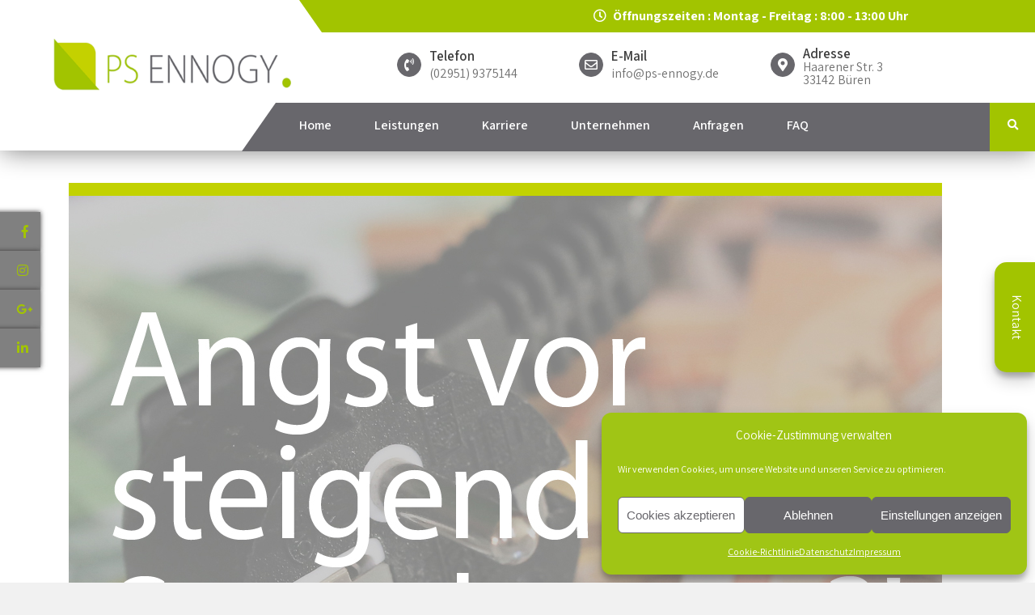

--- FILE ---
content_type: text/html; charset=UTF-8
request_url: https://ps-ennogy.de/angst-vor-steigenden-strompreisen-nicht-mit-uns
body_size: 15170
content:
<!DOCTYPE html><html
lang=de><head><style>img.lazy{min-height:1px}</style><link
rel=preload href=https://ps-ennogy.de/wp-content/plugins/w3-total-cache/pub/js/lazyload.min.js as=script><meta
charset="UTF-8"><meta
name="viewport" content="width=device-width"><link
rel=profile href=http://gmpg.org/xfn/11><link
rel=pingback href>
<!--[if lt IE 9]> <script src=https://ps-ennogy.de/wp-content/themes/shifters-pro/js/html5.js></script> <link
rel=stylesheet href=https://ps-ennogy.de/wp-content/themes/shifters-pro/css/ie.css type=text/css media=all>
<![endif]--><meta
name='robots' content='index, follow, max-image-preview:large, max-snippet:-1, max-video-preview:-1'><title>Angst vor steigenden Strompreisen? - PS-Ennogy GmbH</title><meta
name="description" content="Angst vor steigenden Strompreisen? Mithilfe einer PV-Anlage kann teurer Strom vom Stromlieferanten eingespart werden!"><link
rel=canonical href=https://ps-ennogy.de/angst-vor-steigenden-strompreisen-nicht-mit-uns><meta
property="og:locale" content="de_DE"><meta
property="og:type" content="article"><meta
property="og:title" content="Angst vor steigenden Strompreisen?"><meta
property="og:description" content="Angst vor steigenden Strompreisen? Mithilfe einer PV-Anlage kann teurer Strom vom Stromlieferanten eingespart werden!"><meta
property="og:url" content="https://ps-ennogy.de/angst-vor-steigenden-strompreisen-nicht-mit-uns"><meta
property="og:site_name" content="PS-Ennogy GmbH"><meta
property="article:publisher" content="https://www.facebook.com/PS-Ennogy-GmbH-464607931034918/"><meta
property="article:published_time" content="2022-12-13T16:19:00+00:00"><meta
property="article:modified_time" content="2022-12-09T12:27:36+00:00"><meta
property="og:image" content="https://ps-ennogy.de/wp-content/uploads/Angst-vor-steigenden-Stromkosten-Kopie.jpg"><meta
property="og:image:width" content="1080"><meta
property="og:image:height" content="1080"><meta
property="og:image:type" content="image/jpeg"><meta
name="author" content="PS-Ennogy"><meta
name="twitter:card" content="summary_large_image"><meta
name="twitter:label1" content="Verfasst von"><meta
name="twitter:data1" content="PS-Ennogy"><meta
name="twitter:label2" content="Geschätzte Lesezeit"><meta
name="twitter:data2" content="2 Minuten"> <script type=application/ld+json class=yoast-schema-graph>{"@context":"https://schema.org","@graph":[{"@type":"Article","@id":"https://ps-ennogy.de/angst-vor-steigenden-strompreisen-nicht-mit-uns#article","isPartOf":{"@id":"https://ps-ennogy.de/angst-vor-steigenden-strompreisen-nicht-mit-uns"},"author":{"name":"PS-Ennogy","@id":"https://ps-ennogy.de/#/schema/person/2e6538dd8dbf6416e25d5aa9f8221c11"},"headline":"Angst vor steigenden Strompreisen?","datePublished":"2022-12-13T16:19:00+00:00","dateModified":"2022-12-09T12:27:36+00:00","mainEntityOfPage":{"@id":"https://ps-ennogy.de/angst-vor-steigenden-strompreisen-nicht-mit-uns"},"wordCount":317,"publisher":{"@id":"https://ps-ennogy.de/#organization"},"image":{"@id":"https://ps-ennogy.de/angst-vor-steigenden-strompreisen-nicht-mit-uns#primaryimage"},"thumbnailUrl":"https://ps-ennogy.de/wp-content/uploads/Angst-vor-steigenden-Stromkosten-Kopie.jpg","articleSection":["Uncategorized"],"inLanguage":"de"},{"@type":"WebPage","@id":"https://ps-ennogy.de/angst-vor-steigenden-strompreisen-nicht-mit-uns","url":"https://ps-ennogy.de/angst-vor-steigenden-strompreisen-nicht-mit-uns","name":"Angst vor steigenden Strompreisen? - PS-Ennogy GmbH","isPartOf":{"@id":"https://ps-ennogy.de/#website"},"primaryImageOfPage":{"@id":"https://ps-ennogy.de/angst-vor-steigenden-strompreisen-nicht-mit-uns#primaryimage"},"image":{"@id":"https://ps-ennogy.de/angst-vor-steigenden-strompreisen-nicht-mit-uns#primaryimage"},"thumbnailUrl":"https://ps-ennogy.de/wp-content/uploads/Angst-vor-steigenden-Stromkosten-Kopie.jpg","datePublished":"2022-12-13T16:19:00+00:00","dateModified":"2022-12-09T12:27:36+00:00","description":"Angst vor steigenden Strompreisen? Mithilfe einer PV-Anlage kann teurer Strom vom Stromlieferanten eingespart werden!","breadcrumb":{"@id":"https://ps-ennogy.de/angst-vor-steigenden-strompreisen-nicht-mit-uns#breadcrumb"},"inLanguage":"de","potentialAction":[{"@type":"ReadAction","target":["https://ps-ennogy.de/angst-vor-steigenden-strompreisen-nicht-mit-uns"]}]},{"@type":"ImageObject","inLanguage":"de","@id":"https://ps-ennogy.de/angst-vor-steigenden-strompreisen-nicht-mit-uns#primaryimage","url":"https://ps-ennogy.de/wp-content/uploads/Angst-vor-steigenden-Stromkosten-Kopie.jpg","contentUrl":"https://ps-ennogy.de/wp-content/uploads/Angst-vor-steigenden-Stromkosten-Kopie.jpg","width":1080,"height":1080},{"@type":"BreadcrumbList","@id":"https://ps-ennogy.de/angst-vor-steigenden-strompreisen-nicht-mit-uns#breadcrumb","itemListElement":[{"@type":"ListItem","position":1,"name":"Startseite","item":"https://ps-ennogy.de/"},{"@type":"ListItem","position":2,"name":"Unsere News","item":"https://ps-ennogy.de/unsere-news"},{"@type":"ListItem","position":3,"name":"Angst vor steigenden Strompreisen?"}]},{"@type":"WebSite","@id":"https://ps-ennogy.de/#website","url":"https://ps-ennogy.de/","name":"PS-Ennogy GmbH","description":"-Energietechnik-","publisher":{"@id":"https://ps-ennogy.de/#organization"},"potentialAction":[{"@type":"SearchAction","target":{"@type":"EntryPoint","urlTemplate":"https://ps-ennogy.de/?s={search_term_string}"},"query-input":{"@type":"PropertyValueSpecification","valueRequired":true,"valueName":"search_term_string"}}],"inLanguage":"de"},{"@type":"Organization","@id":"https://ps-ennogy.de/#organization","name":"PS-Ennogy GmbH","url":"https://ps-ennogy.de/","logo":{"@type":"ImageObject","inLanguage":"de","@id":"https://ps-ennogy.de/#/schema/logo/image/","url":"https://ps-ennogy.de/wp-content/uploads/2020/03/Logo-Startseite-2.gif","contentUrl":"https://ps-ennogy.de/wp-content/uploads/2020/03/Logo-Startseite-2.gif","width":400,"height":100,"caption":"PS-Ennogy GmbH"},"image":{"@id":"https://ps-ennogy.de/#/schema/logo/image/"},"sameAs":["https://www.facebook.com/PS-Ennogy-GmbH-464607931034918/","https://www.instagram.com/ps_ennogy/","https://www.facebook.com/p/PS-Ennogy-GmbH-100031093965017/","https://www.linkedin.com/company/ps-ennogy-gmbh/"]},{"@type":"Person","@id":"https://ps-ennogy.de/#/schema/person/2e6538dd8dbf6416e25d5aa9f8221c11","name":"PS-Ennogy"}]}</script> <link
rel=dns-prefetch href=//cdnjs.cloudflare.com><link
rel=dns-prefetch href=//code.jquery.com><link
rel=dns-prefetch href=//fonts.googleapis.com><link
rel=alternate type=application/rss+xml title="PS-Ennogy GmbH &raquo; Feed" href=https://ps-ennogy.de/feed><link
rel=alternate type=application/rss+xml title="PS-Ennogy GmbH &raquo; Kommentar-Feed" href=https://ps-ennogy.de/comments/feed><link
rel=stylesheet href=https://ps-ennogy.de/wp-content/cache/minify/648ab.css media=all><style id=classic-theme-styles-inline-css>/*! This file is auto-generated */
.wp-block-button__link{color:#fff;background-color:#32373c;border-radius:9999px;box-shadow:none;text-decoration:none;padding:calc(.667em + 2px) calc(1.333em + 2px);font-size:1.125em}.wp-block-file__button{background:#32373c;color:#fff;text-decoration:none}</style><style id=global-styles-inline-css>/*<![CDATA[*/:root{--wp--preset--aspect-ratio--square:1;--wp--preset--aspect-ratio--4-3:4/3;--wp--preset--aspect-ratio--3-4:3/4;--wp--preset--aspect-ratio--3-2:3/2;--wp--preset--aspect-ratio--2-3:2/3;--wp--preset--aspect-ratio--16-9:16/9;--wp--preset--aspect-ratio--9-16:9/16;--wp--preset--color--black:#000;--wp--preset--color--cyan-bluish-gray:#abb8c3;--wp--preset--color--white:#fff;--wp--preset--color--pale-pink:#f78da7;--wp--preset--color--vivid-red:#cf2e2e;--wp--preset--color--luminous-vivid-orange:#ff6900;--wp--preset--color--luminous-vivid-amber:#fcb900;--wp--preset--color--light-green-cyan:#7bdcb5;--wp--preset--color--vivid-green-cyan:#00d084;--wp--preset--color--pale-cyan-blue:#8ed1fc;--wp--preset--color--vivid-cyan-blue:#0693e3;--wp--preset--color--vivid-purple:#9b51e0;--wp--preset--gradient--vivid-cyan-blue-to-vivid-purple:linear-gradient(135deg,rgba(6,147,227,1) 0%,rgb(155,81,224) 100%);--wp--preset--gradient--light-green-cyan-to-vivid-green-cyan:linear-gradient(135deg,rgb(122,220,180) 0%,rgb(0,208,130) 100%);--wp--preset--gradient--luminous-vivid-amber-to-luminous-vivid-orange:linear-gradient(135deg,rgba(252,185,0,1) 0%,rgba(255,105,0,1) 100%);--wp--preset--gradient--luminous-vivid-orange-to-vivid-red:linear-gradient(135deg,rgba(255,105,0,1) 0%,rgb(207,46,46) 100%);--wp--preset--gradient--very-light-gray-to-cyan-bluish-gray:linear-gradient(135deg,rgb(238,238,238) 0%,rgb(169,184,195) 100%);--wp--preset--gradient--cool-to-warm-spectrum:linear-gradient(135deg,rgb(74,234,220) 0%,rgb(151,120,209) 20%,rgb(207,42,186) 40%,rgb(238,44,130) 60%,rgb(251,105,98) 80%,rgb(254,248,76) 100%);--wp--preset--gradient--blush-light-purple:linear-gradient(135deg,rgb(255,206,236) 0%,rgb(152,150,240) 100%);--wp--preset--gradient--blush-bordeaux:linear-gradient(135deg,rgb(254,205,165) 0%,rgb(254,45,45) 50%,rgb(107,0,62) 100%);--wp--preset--gradient--luminous-dusk:linear-gradient(135deg,rgb(255,203,112) 0%,rgb(199,81,192) 50%,rgb(65,88,208) 100%);--wp--preset--gradient--pale-ocean:linear-gradient(135deg,rgb(255,245,203) 0%,rgb(182,227,212) 50%,rgb(51,167,181) 100%);--wp--preset--gradient--electric-grass:linear-gradient(135deg,rgb(202,248,128) 0%,rgb(113,206,126) 100%);--wp--preset--gradient--midnight:linear-gradient(135deg,rgb(2,3,129) 0%,rgb(40,116,252) 100%);--wp--preset--font-size--small:13px;--wp--preset--font-size--medium:20px;--wp--preset--font-size--large:36px;--wp--preset--font-size--x-large:42px;--wp--preset--spacing--20:0.44rem;--wp--preset--spacing--30:0.67rem;--wp--preset--spacing--40:1rem;--wp--preset--spacing--50:1.5rem;--wp--preset--spacing--60:2.25rem;--wp--preset--spacing--70:3.38rem;--wp--preset--spacing--80:5.06rem;--wp--preset--shadow--natural:6px 6px 9px rgba(0, 0, 0, 0.2);--wp--preset--shadow--deep:12px 12px 50px rgba(0, 0, 0, 0.4);--wp--preset--shadow--sharp:6px 6px 0px rgba(0, 0, 0, 0.2);--wp--preset--shadow--outlined:6px 6px 0px -3px rgba(255, 255, 255, 1), 6px 6px rgba(0, 0, 0, 1);--wp--preset--shadow--crisp:6px 6px 0px rgba(0, 0, 0, 1)}:where(.is-layout-flex){gap:0.5em}:where(.is-layout-grid){gap:0.5em}body .is-layout-flex{display:flex}.is-layout-flex{flex-wrap:wrap;align-items:center}.is-layout-flex>:is(*,div){margin:0}body .is-layout-grid{display:grid}.is-layout-grid>:is(*,div){margin:0}:where(.wp-block-columns.is-layout-flex){gap:2em}:where(.wp-block-columns.is-layout-grid){gap:2em}:where(.wp-block-post-template.is-layout-flex){gap:1.25em}:where(.wp-block-post-template.is-layout-grid){gap:1.25em}.has-black-color{color:var(--wp--preset--color--black) !important}.has-cyan-bluish-gray-color{color:var(--wp--preset--color--cyan-bluish-gray) !important}.has-white-color{color:var(--wp--preset--color--white) !important}.has-pale-pink-color{color:var(--wp--preset--color--pale-pink) !important}.has-vivid-red-color{color:var(--wp--preset--color--vivid-red) !important}.has-luminous-vivid-orange-color{color:var(--wp--preset--color--luminous-vivid-orange) !important}.has-luminous-vivid-amber-color{color:var(--wp--preset--color--luminous-vivid-amber) !important}.has-light-green-cyan-color{color:var(--wp--preset--color--light-green-cyan) !important}.has-vivid-green-cyan-color{color:var(--wp--preset--color--vivid-green-cyan) !important}.has-pale-cyan-blue-color{color:var(--wp--preset--color--pale-cyan-blue) !important}.has-vivid-cyan-blue-color{color:var(--wp--preset--color--vivid-cyan-blue) !important}.has-vivid-purple-color{color:var(--wp--preset--color--vivid-purple) !important}.has-black-background-color{background-color:var(--wp--preset--color--black) !important}.has-cyan-bluish-gray-background-color{background-color:var(--wp--preset--color--cyan-bluish-gray) !important}.has-white-background-color{background-color:var(--wp--preset--color--white) !important}.has-pale-pink-background-color{background-color:var(--wp--preset--color--pale-pink) !important}.has-vivid-red-background-color{background-color:var(--wp--preset--color--vivid-red) !important}.has-luminous-vivid-orange-background-color{background-color:var(--wp--preset--color--luminous-vivid-orange) !important}.has-luminous-vivid-amber-background-color{background-color:var(--wp--preset--color--luminous-vivid-amber) !important}.has-light-green-cyan-background-color{background-color:var(--wp--preset--color--light-green-cyan) !important}.has-vivid-green-cyan-background-color{background-color:var(--wp--preset--color--vivid-green-cyan) !important}.has-pale-cyan-blue-background-color{background-color:var(--wp--preset--color--pale-cyan-blue) !important}.has-vivid-cyan-blue-background-color{background-color:var(--wp--preset--color--vivid-cyan-blue) !important}.has-vivid-purple-background-color{background-color:var(--wp--preset--color--vivid-purple) !important}.has-black-border-color{border-color:var(--wp--preset--color--black) !important}.has-cyan-bluish-gray-border-color{border-color:var(--wp--preset--color--cyan-bluish-gray) !important}.has-white-border-color{border-color:var(--wp--preset--color--white) !important}.has-pale-pink-border-color{border-color:var(--wp--preset--color--pale-pink) !important}.has-vivid-red-border-color{border-color:var(--wp--preset--color--vivid-red) !important}.has-luminous-vivid-orange-border-color{border-color:var(--wp--preset--color--luminous-vivid-orange) !important}.has-luminous-vivid-amber-border-color{border-color:var(--wp--preset--color--luminous-vivid-amber) !important}.has-light-green-cyan-border-color{border-color:var(--wp--preset--color--light-green-cyan) !important}.has-vivid-green-cyan-border-color{border-color:var(--wp--preset--color--vivid-green-cyan) !important}.has-pale-cyan-blue-border-color{border-color:var(--wp--preset--color--pale-cyan-blue) !important}.has-vivid-cyan-blue-border-color{border-color:var(--wp--preset--color--vivid-cyan-blue) !important}.has-vivid-purple-border-color{border-color:var(--wp--preset--color--vivid-purple) !important}.has-vivid-cyan-blue-to-vivid-purple-gradient-background{background:var(--wp--preset--gradient--vivid-cyan-blue-to-vivid-purple) !important}.has-light-green-cyan-to-vivid-green-cyan-gradient-background{background:var(--wp--preset--gradient--light-green-cyan-to-vivid-green-cyan) !important}.has-luminous-vivid-amber-to-luminous-vivid-orange-gradient-background{background:var(--wp--preset--gradient--luminous-vivid-amber-to-luminous-vivid-orange) !important}.has-luminous-vivid-orange-to-vivid-red-gradient-background{background:var(--wp--preset--gradient--luminous-vivid-orange-to-vivid-red) !important}.has-very-light-gray-to-cyan-bluish-gray-gradient-background{background:var(--wp--preset--gradient--very-light-gray-to-cyan-bluish-gray) !important}.has-cool-to-warm-spectrum-gradient-background{background:var(--wp--preset--gradient--cool-to-warm-spectrum) !important}.has-blush-light-purple-gradient-background{background:var(--wp--preset--gradient--blush-light-purple) !important}.has-blush-bordeaux-gradient-background{background:var(--wp--preset--gradient--blush-bordeaux) !important}.has-luminous-dusk-gradient-background{background:var(--wp--preset--gradient--luminous-dusk) !important}.has-pale-ocean-gradient-background{background:var(--wp--preset--gradient--pale-ocean) !important}.has-electric-grass-gradient-background{background:var(--wp--preset--gradient--electric-grass) !important}.has-midnight-gradient-background{background:var(--wp--preset--gradient--midnight) !important}.has-small-font-size{font-size:var(--wp--preset--font-size--small) !important}.has-medium-font-size{font-size:var(--wp--preset--font-size--medium) !important}.has-large-font-size{font-size:var(--wp--preset--font-size--large) !important}.has-x-large-font-size{font-size:var(--wp--preset--font-size--x-large) !important}:where(.wp-block-post-template.is-layout-flex){gap:1.25em}:where(.wp-block-post-template.is-layout-grid){gap:1.25em}:where(.wp-block-columns.is-layout-flex){gap:2em}:where(.wp-block-columns.is-layout-grid){gap:2em}:root :where(.wp-block-pullquote){font-size:1.5em;line-height:1.6}/*]]>*/</style><link
rel=stylesheet href=https://ps-ennogy.de/wp-content/cache/minify/f5a34.css media=all><link
rel=stylesheet id=jquery-ui-style-css href='//code.jquery.com/ui/1.12.1/themes/base/jquery-ui.css?ver=6.6.4' type=text/css media=all><link
rel=stylesheet href=https://ps-ennogy.de/wp-content/cache/minify/e9dc3.css media=all><link
rel=stylesheet id=shifters-pro-gfonts-lato-css href='//fonts.googleapis.com/css?family=Lato%3A400%2C300%2C300italic%2C400italic%2C700%2C700italic&#038;ver=6.6.4' type=text/css media=all><link
rel=stylesheet id=shifters-pro-gfonts-body-css href='//fonts.googleapis.com/css?family=Assistant&#038;subset=cyrillic%2Carabic%2Cbengali%2Ccyrillic%2Ccyrillic-ext%2Cdevanagari%2Cgreek%2Cgreek-ext%2Cgujarati%2Chebrew%2Clatin-ext%2Ctamil%2Ctelugu%2Cthai%2Cvietnamese%2Clatin&#038;ver=6.6.4' type=text/css media=all><link
rel=stylesheet id=shifters-pro-gfonts-logo-css href='//fonts.googleapis.com/css?family=Assistant&#038;subset=cyrillic%2Carabic%2Cbengali%2Ccyrillic%2Ccyrillic-ext%2Cdevanagari%2Cgreek%2Cgreek-ext%2Cgujarati%2Chebrew%2Clatin-ext%2Ctamil%2Ctelugu%2Cthai%2Cvietnamese%2Clatin&#038;ver=6.6.4' type=text/css media=all><link
rel=stylesheet id=shifters-pro-gfonts-nav-css href='//fonts.googleapis.com/css?family=Assistant&#038;subset=cyrillic%2Carabic%2Cbengali%2Ccyrillic%2Ccyrillic-ext%2Cdevanagari%2Cgreek%2Cgreek-ext%2Cgujarati%2Chebrew%2Clatin-ext%2Ctamil%2Ctelugu%2Cthai%2Cvietnamese%2Clatin&#038;ver=6.6.4' type=text/css media=all><link
rel=stylesheet id=shifters-pro-gfonts-heading-css href='//fonts.googleapis.com/css?family=Assistant&#038;subset=cyrillic%2Carabic%2Cbengali%2Ccyrillic%2Ccyrillic-ext%2Cdevanagari%2Cgreek%2Cgreek-ext%2Cgujarati%2Chebrew%2Clatin-ext%2Ctamil%2Ctelugu%2Cthai%2Cvietnamese%2Clatin&#038;ver=6.6.4' type=text/css media=all><link
rel=stylesheet id=economicspro-gfonts-sectiontitle-css href='//fonts.googleapis.com/css?family=Assistant&#038;subset=cyrillic%2Carabic%2Cbengali%2Ccyrillic%2Ccyrillic-ext%2Cdevanagari%2Cgreek%2Cgreek-ext%2Cgujarati%2Chebrew%2Clatin-ext%2Ctamil%2Ctelugu%2Cthai%2Cvietnamese%2Clatin&#038;ver=6.6.4' type=text/css media=all><link
rel=stylesheet id=economicspro-gfonts-slidetitle-css href='//fonts.googleapis.com/css?family=Assistant&#038;subset=cyrillic%2Carabic%2Cbengali%2Ccyrillic%2Ccyrillic-ext%2Cdevanagari%2Cgreek%2Cgreek-ext%2Cgujarati%2Chebrew%2Clatin-ext%2Ctamil%2Ctelugu%2Cthai%2Cvietnamese%2Clatin&#038;ver=6.6.4' type=text/css media=all><link
rel=stylesheet id=economicspro-gfonts-slidedes-css href='//fonts.googleapis.com/css?family=Assistant&#038;subset=cyrillic%2Carabic%2Cbengali%2Ccyrillic%2Ccyrillic-ext%2Cdevanagari%2Cgreek%2Cgreek-ext%2Cgujarati%2Chebrew%2Clatin-ext%2Ctamil%2Ctelugu%2Cthai%2Cvietnamese%2Clatin&#038;ver=6.6.4' type=text/css media=all><link
rel=stylesheet href=https://ps-ennogy.de/wp-content/cache/minify/df554.css media=all> <script src=https://ps-ennogy.de/wp-content/cache/minify/818c0.js></script> <script id=bbspoiler-js-extra>var title={"unfolded":"Erweitern","folded":"Einklappen"};</script> <script src=https://ps-ennogy.de/wp-content/cache/minify/d9c57.js></script> <link
rel=https://api.w.org/ href=https://ps-ennogy.de/wp-json/ ><link
rel=alternate title=JSON type=application/json href=https://ps-ennogy.de/wp-json/wp/v2/posts/3232><link
rel=EditURI type=application/rsd+xml title=RSD href=https://ps-ennogy.de/xmlrpc.php?rsd><meta
name="generator" content="WordPress 6.6.4"><link
rel=shortlink href='https://ps-ennogy.de/?p=3232'><link
rel=alternate title="oEmbed (JSON)" type=application/json+oembed href="https://ps-ennogy.de/wp-json/oembed/1.0/embed?url=https%3A%2F%2Fps-ennogy.de%2Fangst-vor-steigenden-strompreisen-nicht-mit-uns"><link
rel=alternate title="oEmbed (XML)" type=text/xml+oembed href="https://ps-ennogy.de/wp-json/oembed/1.0/embed?url=https%3A%2F%2Fps-ennogy.de%2Fangst-vor-steigenden-strompreisen-nicht-mit-uns&#038;format=xml"><style>.cmplz-hidden{display:none !important}</style> <script>jQuery(window).bind('scroll',function(){var wwd=jQuery(window).width();if(wwd>939){var navHeight=jQuery(window).height()-575;}});jQuery(window).load(function(){jQuery('.owl-carousel').owlCarousel({loop:true,autoplay:true,autoplayTimeout:8000,margin:30,nav:false,dots:true,responsive:{0:{items:1},600:{items:1},1000:{items:2}}})});jQuery(document).ready(function(){jQuery('.link').on('click',function(event){var $this=jQuery(this);if($this.hasClass('clicked')){$this.removeAttr('style').removeClass('clicked');}else{$this.css('background','#7fc242').addClass('clicked');}});});</script> <style>/*<![CDATA[*/.full-width-content{width:100vw!important;margin-left:-10%!important;max-width:unset!important}.full-width-content &gt;div{padding-left:5%!important}/*]]>*/</style><style>body, .contact-form-section .address,  .accordion-box .acc-content{color:#717171}body{font-family:Assistant;font-size:16px}.logo
h1{font-family:Assistant;color:#353535;font-size:38px}.tagline{color:#666}.logo
img{height:74px}.sitenav
ul{font-family:'Assistant',sans-serif;font-size:16px}.sitenav ul li a, .sitenav ul li.current_page_item ul.sub-menu li a, .sitenav ul li.current-menu-parent ul.sub-menu li a,.sitenav ul li.current-menu-parent ul.sub-menu li ul.sub-menu li a,.sitenav ul li.current-menu-parent ul.sub-menu li a.parent.parent-2{color:#fff}.sitenav ul li a:hover,
.sitenav ul li.current_page_item a,
.sitenav ul li.current_page_item ul li a:hover,
.sitenav ul li.current-menu-parent a,
.sitenav ul li:hover,
.sitenav ul li.current_page_item ul.sub-menu li a:hover,
.sitenav ul li.current-menu-parent ul.sub-menu li a:hover,
.sitenav ul li.current-menu-parent ul.sub-menu li.current_page_item a,
.sitenav ul li.current-menu-parent ul.sub-menu li a.parent.parent-2:hover,
.sitenav ul li.current-menu-parent ul.sub-menu li ul.sub-menu li a:hover{color:#fff}h2.section_title,.sec_content_main_title{font-family:Assistant;font-size:44px;color:#353535}.welcome_contentcolumn h3
span{font-family:Assistant}h4.sectionsubtitle,.sec_content_sub_title{font-size:25px;color:#a2c400}h4.sectionsubtitle, .sec_content_sub_title, .welcome_contentcolumn
h3{font-family:Assistant}a:hover, .slide_toggle a:hover{color:#272727}.footer
h5{color:#fff;font-size:21px}.copyright-txt, .design-by ul li
a{color:#fff}.design-by{color:1}.infobox span b, .infobox
a{color:#262626}.button, #commentform input#submit, input.search-submit, .post-password-form input[type=submit], p.read-more a, .pagination ul li span, .pagination ul li a, .headertop .right a, .wpcf7 form input[type='submit'], #sidebar .search-form input.search-submit{color:#fff}.button:hover, #commentform input#submit:hover, input.search-submit:hover, .post-password-form input[type=submit]:hover, p.read-more a:hover, .pagination ul li .current, .pagination ul li a:hover,.headertop .right a:hover, .wpcf7 form input[type='submit']:hover{color:#fff}a.morebutton, .news-box
.poststyle{color:#fff}a.morebutton:hover, .news-box .poststyle:hover{color:#fff}a.buttonstyle1{background-color:#202020;color:#fff}a.buttonstyle1:hover{color:#fff}#sidebar .search-form input.search-field{background-color:#F0EFEF;color:#6e6d6d}h3.widget-title{color:#303030}#footer-wrapper{background-color:#232526;color:#c1c0c0}.contactdetail
a{color:#c1c0c0}.nivo-controlNav
a{background-color:#fff}#sidebar ul
li{border-color:#eee}#sidebar ul li
a{color:#78797c}.nivo-caption
h2{font-family:Assistant;color:#000;font-size:70px}.nivo-caption
p{font-family:Assistant;color:#000;font-size:24px}.copyright-wrapper a:hover{color:#fff}.copyright-wrapper{background-color:#1b1c1d}.toggle
a{color:#fff}h1,h2,h3,h4,h5,h6{font-family:Assistant}h1{font-size:30px;color:#272727}h2{font-size:28px;color:#272727}h3{font-size:18px;color:#272727}h4{font-size:22px;color:#272727}h5{font-size:20px;color:#272727}h6{font-size:14px;color:#272727}.footer .social-icons
a{color:#c1c0c0}.nivo-directionNav
a{background-color:rgba(162,196,0,0.7)}ul.portfoliofilter li
a{background-color:#f1f1f1;color:#6e6d6d;border-color:#494949}ul.portfoliofilter li a.selected, ul.portfoliofilter li a:hover,ul.portfoliofilter li:hover
a{color:#fff}.holderwrap
h5{color:#fff}.holderwrap h5::after{background-color:#fff}.teammember-list
span.title{color:#fff}.teammember-list
cite{color:#fff}.owl-controls .owl-dot{background-color:#494949}#clienttestiminials
.item{color:#717171}ul.recent-post li
a{color:#ababab}.button,
a.morebutton, .news-box .poststyle,
#commentform input#submit,
input.search-submit,
.post-password-form input[type='submit'],
p.read-more a,
.sitenav ul li ul,
.pagination ul li span,
.pagination ul li a,
.headertop .right a,
.wpcf7 form input[type='submit'],
#sidebar .search-form input.search-submit,
.nivo-controlNav a.active,
.counterlist:hover .cntimage,
.counterlist:hover .cntbutton,
.offer-1-column .offimgbx,
ul.portfoliofilter li a.selected,
ul.portfoliofilter li a:hover,
ul.portfoliofilter li:hover a,
.holderwrap,
.pricing_table .tf a,
.owl-controls .owl-dot.active,
input.search-submit:hover,
.post-password-form input[type=submit]:hover,
p.read-more a:hover,
.pagination ul li .current,
.pagination ul li a:hover,
.headertop .right a:hover,
.wpcf7 form input[type='submit']:hover,
.toggle a,
a.buttonstyle1:hover,
.hvr-sweep-to-right::before,
.owl-prev, .owl-next,
.teammember-list .thumnailbx,
.ftrdonatebtn,
h2.section_title::after, .header-top, .header-top:after, .sd-search input, .sd-top-bar-nav .sd-search input, .contactnow, .nivo-caption h2:after,.four_column,.title-icon-cloumn{background-color:#a2c400}a, .sitenav ul li a:hover, .sitenav ul li.current-menu-item a,
.cntbutton,
.contactdetail a:hover,
.footer ul li a:hover,
.footer ul li.current_page_item a,
div.recent-post a:hover,
.footer .social-icons a:hover,
.copyright-wrapper a,
.pagemore:hover,
.infobox a:hover,
.slide_toggle a,
.news-box h6 a:hover,
.blog-post-repeat .postmeta a:hover,
#sidebar ul li a:hover,
.teammember-content span,
.header_right .social-icons a:hover,
#clienttestiminials h6,
.post-title a:hover,
.bloggridlayout h3.post-title a:hover,
#clienttestiminials .item:hover h6,
a.borderbutton:hover,
#section11 a.borderbutton:hover, .copyright-txt
span{color:#a2c400}.footer .social-icons a:hover,
ul.portfoliofilter li a.selected,
ul.portfoliofilter li a:hover,
ul.portfoliofilter li:hover a,
#clienttestiminials .item span::after,
a.borderbutton:hover,
.pagemore:hover,
#section2 .sec_content_main_title::after,
#section4 .sec_content_main_title::after,
#section11 a.borderbutton:hover,
#section6 .one_third h3::after{border-color:#a2c400}.header{border-top-color:#a2c400}.shape-border{border-bottom-color:#a2c400}.mainmenu, .mainmenu:after, .sitenav ul li a:hover,
.sitenav ul li.current-menu-item a,
.sitenav ul li.current-menu-parent a.parent,
.sitenav ul li.current-menu-item ul.sub-menu li a:hover,
.sitenav ul li.current-menu-parent ul.sub-menu li a.parent.parent-2:hover,
.button:hover,
a.morebutton:hover, .news-box .poststyle:hover,
#commentform input#submit:hover,
input.search-submit:hover,
.post-password-form input[type=submit]:hover,
p.read-more a:hover,
.pagination ul li .current,
.pagination ul li a:hover,
.headertop .right a:hover,
.hvr-radial-out:before,
.wpcf7 form input[type='submit']:hover, .four_column.bgcolor1, .four_column.bgcolor3, .four_column.bgcolor5, .videobox, .our-process-number, .ourspecialties i, .m-add-info i, .ourprojectbg i, .project-thumb, .news-box .postdt, .news-box .news-thumb,.bgimgbox{background-color:#68676c}.header{border-bottom-color:#68676c}.infobox i, .wel_list i, ul.recent-post li .footerdate, ul.recent-post li a:hover, .design-by ul li a:hover, .design-by ul li.current_page_item
a{color:#68676c}</style><meta
name="generator" content="Elementor 3.24.0; features: e_font_icon_svg, additional_custom_breakpoints; settings: css_print_method-external, google_font-enabled, font_display-swap"><style>.e-con.e-parent:nth-of-type(n+4):not(.e-lazyloaded):not(.e-no-lazyload),
.e-con.e-parent:nth-of-type(n+4):not(.e-lazyloaded):not(.e-no-lazyload) *{background-image:none !important}@media screen and (max-height: 1024px){.e-con.e-parent:nth-of-type(n+3):not(.e-lazyloaded):not(.e-no-lazyload),
.e-con.e-parent:nth-of-type(n+3):not(.e-lazyloaded):not(.e-no-lazyload) *{background-image:none !important}}@media screen and (max-height: 640px){.e-con.e-parent:nth-of-type(n+2):not(.e-lazyloaded):not(.e-no-lazyload),
.e-con.e-parent:nth-of-type(n+2):not(.e-lazyloaded):not(.e-no-lazyload) *{background-image:none !important}}</style><style>.innerbanner123{background:url(https://ps-ennogy.de/wp-content/uploads/2020/03/cropped-Logo-Startseite-2-1.gif) no-repeat #111;background-position:center top}</style><link
rel=icon href=https://ps-ennogy.de/wp-content/uploads/2021/02/cropped-ICON-PS-32x32.png sizes=32x32><link
rel=icon href=https://ps-ennogy.de/wp-content/uploads/2021/02/cropped-ICON-PS-192x192.png sizes=192x192><link
rel=apple-touch-icon href=https://ps-ennogy.de/wp-content/uploads/2021/02/cropped-ICON-PS-180x180.png><meta
name="msapplication-TileImage" content="https://ps-ennogy.de/wp-content/uploads/2021/02/cropped-ICON-PS-270x270.png"><style id=wp-custom-css>.bewerbung .custom-checkbox .custom-check{width:500px!important}.bewerbung .custom-checkbox{margin:20px
auto}#welcomearea .welcomebx
.welcome_imgcolumn{display:none!important}#welcomearea .welcomebx
.welcome_contentcolumn{width:100%!important}.verkauf_table .wp-block-table.is-style-stripes tbody tr:nth-child(odd){background-color:#68676C}.custom-multistep-form .custom-checkboxes-bewerber{display:flex;flex-direction:column;gap:15px;max-width:600px;margin:0
auto}.custom-multistep-form .custom-checkbox-bewerber{display:block;position:relative;padding:15px
20px;background-color:#fff;border:2px
solid #ccc;border-radius:10px;cursor:pointer;transition:all 0.3s ease}.custom-multistep-form .custom-checkbox-bewerber
input{position:absolute;opacity:0;width:0;height:0}.custom-multistep-form .custom-check-bewerber{font-size:16px;color:#333;display:block}.custom-multistep-form .custom-checkbox-bewerber:hover{background-color:#f0f0f0;border-color:#999}.custom-multistep-form .custom-checkbox-bewerber:has(input:checked){background-color:#a0c515;border-color:#7f9c11}.custom-multistep-form .custom-checkbox-bewerber:has(input:checked) .custom-check-bewerber{color:#fff}.custom-multistep-form .custom-checkbox-bewerber input:focus+.custom-check-bewerber{outline:2px
solid #a0c515;outline-offset:2px}.custom-checkbox-bewerber input:focus+.custom-check-bewerber{outline:2px
solid #0073aa;outline-offset:2px}</style></head><body
data-cmplz=1 id=top class="post-template-default single single-post postid-3232 single-format-standard elementor-default elementor-kit-5097"><div
class="sitewrapper "><div
class=header
style="position:fixed!important;top: 0;z-index: 99999; box-shadow: 0 3px 30px -2px gray; border: 0; width:100%!important;"><div
class=container style="width: 100%"><div
class=header-top><div
class=left><i
class="far fa-clock"></i><b> Öffnungszeiten :  Montag - Freitag : 8:00 - 13:00 Uhr</b></div><div
class=right></div></div><div
class=clear></div><div
class=logo>
<a
href=https://ps-ennogy.de/ ><img
class=lazy alt="Website Logo" src="data:image/svg+xml,%3Csvg%20xmlns='http://www.w3.org/2000/svg'%20viewBox='0%200%201%201'%3E%3C/svg%3E" data-src=https://www.ps-ennogy.de/wp-content/uploads/2020/03/Logo-Startseite-2.gif /></a></div><div
class=custom-contact-info><div
class="custom-contact-info-box custom-phone-info">
<i
class="fas fa-phone-volume"></i><div
class=header-infobox><h6>Telefon</h6>
<span>(02951) 9375144</span></div></div><div
class="custom-contact-info-box custom-mail-info">
<i
class="far fa-envelope"></i><div
class=header-infobox><h6>E-Mail</h6>
<span>info@ps-ennogy.de</span></div></div><div
class="custom-contact-info-box custom-map-info">
<i
class="fas fa-map-marker-alt"></i><div
class="header-infobox two-row"><h6>Adresse</h6>
<span>Haarener Str. 3 <br> 33142 Büren</span></div></div></div></div><div
class=clear></div><div
class=mainmenu><div
class=toggle><div
class=toggleMenu href=#></div></div><div
class=sitenav><div
class=menu-haupt-header-container><ul
id=menu-haupt-header class=menu><li
id=menu-item-88 class="menu-item menu-item-type-post_type menu-item-object-page menu-item-home menu-item-88"><a
href=https://ps-ennogy.de/ >Home</a></li>
<li
id=menu-item-5175 class="menu-item menu-item-type-custom menu-item-object-custom menu-item-has-children menu-item-5175"><a
href=#>Leistungen</a><ul
class=sub-menu>
<li
id=menu-item-6252 class="menu-item menu-item-type-post_type menu-item-object-page menu-item-6252"><a
href=https://ps-ennogy.de/photovoltaik-3>Photovoltaik</a></li>
<li
id=menu-item-6253 class="menu-item menu-item-type-post_type menu-item-object-page menu-item-6253"><a
href=https://ps-ennogy.de/batteriespeicher-2>Batteriespeicher</a></li>
<li
id=menu-item-6254 class="menu-item menu-item-type-post_type menu-item-object-page menu-item-6254"><a
href=https://ps-ennogy.de/e-mobilitat>E-Mobilität</a></li>
<li
id=menu-item-6255 class="menu-item menu-item-type-post_type menu-item-object-page menu-item-6255"><a
href=https://ps-ennogy.de/reinigung-wartung>Reinigung &#038; Wartung</a></li>
<li
id=menu-item-398 class="menu-item menu-item-type-post_type menu-item-object-page menu-item-398"><a
href=https://ps-ennogy.de/elektroinstallation>Elektroinstallation</a></li>
<li
id=menu-item-6256 class="menu-item menu-item-type-post_type menu-item-object-page menu-item-6256"><a
href=https://ps-ennogy.de/smart-home-3>Smart-Home</a></li>
<li
id=menu-item-6262 class="menu-item menu-item-type-post_type menu-item-object-page menu-item-6262"><a
href=https://ps-ennogy.de/werksverkauf-2>Werksverkauf</a></li></ul>
</li>
<li
id=menu-item-6380 class="menu-item menu-item-type-post_type menu-item-object-page menu-item-6380"><a
href=https://ps-ennogy.de/karriere-2>Karriere</a></li>
<li
id=menu-item-113 class="menu-item menu-item-type-post_type menu-item-object-page menu-item-has-children menu-item-113"><a
href=https://ps-ennogy.de/unternehmen>Unternehmen</a><ul
class=sub-menu>
<li
id=menu-item-124 class="menu-item menu-item-type-post_type menu-item-object-page menu-item-124"><a
href=https://ps-ennogy.de/ueber-uns-2>Über Uns</a></li>
<li
id=menu-item-6395 class="menu-item menu-item-type-post_type menu-item-object-page menu-item-6395"><a
href=https://ps-ennogy.de/standort-2>Standort</a></li>
<li
id=menu-item-123 class="menu-item menu-item-type-post_type menu-item-object-page menu-item-123"><a
href=https://ps-ennogy.de/historie>Historie</a></li></ul>
</li>
<li
id=menu-item-114 class="menu-item menu-item-type-post_type menu-item-object-page menu-item-has-children menu-item-114"><a
href=https://ps-ennogy.de/anfrage>Anfragen</a><ul
class=sub-menu>
<li
id=menu-item-6288 class="menu-item menu-item-type-post_type menu-item-object-page menu-item-6288"><a
href=https://ps-ennogy.de/energiehaus>Photovoltaik, Speicher &#038; E-Mobilität</a></li>
<li
id=menu-item-116 class="menu-item menu-item-type-post_type menu-item-object-page menu-item-116"><a
href=https://ps-ennogy.de/wartung-service>Reparatur &#038; Wartung</a></li>
<li
id=menu-item-207 class="menu-item menu-item-type-post_type menu-item-object-page menu-item-207"><a
href=https://ps-ennogy.de/elektrotechnik>Elektrotechnik &#038; Smart-Home</a></li>
<li
id=menu-item-205 class="menu-item menu-item-type-post_type menu-item-object-page menu-item-205"><a
href=https://ps-ennogy.de/werksverkauf-postfiliale>Werksverkauf</a></li></ul>
</li>
<li
id=menu-item-201 class="menu-item menu-item-type-post_type menu-item-object-page menu-item-201"><a
href=https://ps-ennogy.de/faq>FAQ</a></li></ul></div></div><div
class=sd-menu-search><div
class=sd-search><form
method=get action=https://ps-ennogy.de/ >
<input
class=sd-search-input name=s type=text size=25 maxlength=128 value
placeholder>
<button
class=sd-search-button><i
class="fa fa-search"></i></button></form></div></div><div
class=clear></div></div></div><div
class=clear></div></div><div
class=innerbanner style=display:none>
<img
class=lazy fetchpriority=high src="data:image/svg+xml,%3Csvg%20xmlns='http://www.w3.org/2000/svg'%20viewBox='0%200%201420%20287'%3E%3C/svg%3E" data-src=https://ps-ennogy.de/wp-content/uploads/2020/03/cropped-Logo-Startseite-2-1.gif width=1420 height=287 alt></div><style></style><div
class="container content-area"><div
class=middle-align><div
class="site-main singleright" id=sitemain><article
id=post-3232 class="single-post post-3232 post type-post status-publish format-standard has-post-thumbnail hentry category-uncategorized"><div
class=blog-post-repeat><div
class=post-thumb><img
width=1080 height=1080 src="data:image/svg+xml,%3Csvg%20xmlns='http://www.w3.org/2000/svg'%20viewBox='0%200%201080%201080'%3E%3C/svg%3E" data-src=https://ps-ennogy.de/wp-content/uploads/Angst-vor-steigenden-Stromkosten-Kopie.jpg class="attachment-post-thumbnail size-post-thumbnail wp-post-image lazy" alt decoding=async data-srcset="https://ps-ennogy.de/wp-content/uploads/Angst-vor-steigenden-Stromkosten-Kopie.jpg 1080w, https://ps-ennogy.de/wp-content/uploads/Angst-vor-steigenden-Stromkosten-Kopie-300x300.jpg 300w, https://ps-ennogy.de/wp-content/uploads/Angst-vor-steigenden-Stromkosten-Kopie-1024x1024.jpg 1024w, https://ps-ennogy.de/wp-content/uploads/Angst-vor-steigenden-Stromkosten-Kopie-150x150.jpg 150w, https://ps-ennogy.de/wp-content/uploads/Angst-vor-steigenden-Stromkosten-Kopie-768x768.jpg 768w" data-sizes="(max-width: 1080px) 100vw, 1080px"></div><header
class=entry-header><div
class=postmeta><div
class=post-date> <i
class="far fa-clock"></i> Dezember 13, 2022</div><div
class=post-comment> <i
class="far fa-comments"></i>  <a
href=https://ps-ennogy.de/angst-vor-steigenden-strompreisen-nicht-mit-uns#respond>Keine Kommentare</a></div><div
class=post-categories> <i
class="far fa-folder-open"></i> <a
href=https://ps-ennogy.de/category/uncategorized title="View all posts in Uncategorized">Uncategorized</a></div><div
class=clear></div></div><h3 class="post-title">Angst vor steigenden Strompreisen?</h3></header><div
class=entry-content><p>Nicht mit  uns!</p><p>Auch Strompreise sind in den letzten Monaten stark gestiegen. 📈💸</p><p>Doch mithilfe einer PV-Anlage kannst du eine Menge Stromkosten Sparen. Mit einer PV-Anlage ohne Batteriespeicher sparen Sie bis zu 30% der Stromkosten. Mit einer PV-Anlage und einem Batteriespeicher sparen Sie sogar bis zu 80% Stromkosten. ☝️ Ohne einen Batteriespeicher können Sie den produzierten  Strom nur Tagsüber nutzen, wenn die Sonne scheint, also wenn der Strom gerade produziert wird. Da zu diesen Zeiten die meisten Leute Arbeiten sind, die Kinder in der Kita oder in der Schule sind, wird der Strom also zu diesen Zeiten nicht genutzt und daher ins Netz eingespeist. Doch mithilfe eines Batteriespeichers wird dieser Strom für die Abendstunden oder für die Nacht gespeichert. So kann der Strom dann auch genutzt werden, wenn die Sonne nicht mehr scheint. 🏠🔆⚡</p><p>PV-Strom ist deutlich günstiger als der Strom, den man von einem Stromlieferanten bekommt. 1 kWh Strom aus der eigenen PV-Anlage kostet zwischen 10 und 15 Cent. 1kWh Zukaufstrom kostet dagegen mittlerweile ca. 40 Cent. 💸</p><p></p><p>Sie sind nicht zuhause, wenn der Strom produziert wird? Kein Problem, man kann auch Elektrogeräte mit Zeitschaltuhren so einstellen, dass diese ihre Tätigkeit ausführen (Waschmaschinen waschen Klamotten, Trockner trocknet die Klamotten, Spülmaschine spült die Tassen, Teller, Besteck,&#8230;), wenn die Photovoltaikanlage stromproduziert. So &#8220;verschwenden&#8221; Sie keinen Strom.</p><p>Mithilfe eines Energiemanagement Systems können Sie auch jederzeit gucken, ob und wie viel Strom die PV-Anlage auf dem Dach produziert, wie viel Strom dann in den Batteriespeicher fließt, wie viel Strom im Haushalt verbraucht wird, wie viel Strom ins Netz eingespeist wird und ggf. wie viel Strom die Wallbox gerade benötigt, um das E-Auto zu laden.</p><p>Schicken Sie uns eine Anfrage bezüglich Ihres Vorhabens der PV-Anlage. Wir helfen Ihnen einen Großteil des Zukaufstromes zu reduzieren. Natürlich beraten wir Sie auch gerne bezüglich des Themas Photovoltaikanlage, Batteriespeicher und SmartHome.</p><p
class=has-text-align-center><a
href=http://www.ps-ennogy.de/anfrage>Jetzt Anfrage starten!</a></p><div
class=postmeta><div
class=post-tags></div><div
class=clear></div></div></div><footer
class=entry-meta></footer></div></article><nav
role=navigation id=nav-below class=post-navigation><h4 class="screen-reader-text">Post navigation</h4><div
class=nav-previous><a
href=https://ps-ennogy.de/90-sonnenstunden-im-november-in-nrw rel=prev><span
class=meta-nav>&larr;</span> 90 Sonnenstunden im November in NRW</a></div><div
class=nav-next><a
href=https://ps-ennogy.de/geldsparen-mit-einer-pv-anlage-ja rel=next>Geldsparen mit einer PV-Anlage? Ja! <span
class=meta-nav>&rarr;</span></a></div><div
class=clear></div></nav></div><div
id=sidebar ><aside
id=search-2 class="widget widget_search"><form
role=search method=get class=search-form action=https://ps-ennogy.de/ >
<label>
<input
type=search class=search-field placeholder=Search... value name=s>
</label>
<input
type=submit class=search-submit value=Search></form></aside><aside
id=recent-posts-2 class="widget widget_recent_entries"><h3 class="widget-title">Neueste Beiträge</h3><ul>
<li>
<a
href=https://ps-ennogy.de/umweltschutz-mit-pv-anlage>Umweltschutz mit PV-Anlage?</a>
</li>
<li>
<a
href=https://ps-ennogy.de/solarstrom-jahr-2023>Solarstrom-Jahr 2023</a>
</li>
<li>
<a
href=https://ps-ennogy.de/2024-mit-einer-pv-anlage-starten>2024 mit einer PV-Anlage starten!</a>
</li>
<li>
<a
href=https://ps-ennogy.de/frohe-weihnachten>Frohe Weihnachten!</a>
</li>
<li>
<a
href=https://ps-ennogy.de/betriebsferien-2>Betriebsferien</a>
</li></ul></aside></div><div
class=clear></div></div></div><div
id=footer-wrapper><div
class="container footer"><div
class=cols-3><div
class=widget-column-1><h3 style="color:white;font-size:21px">Rechtliche Hinweise</h3><div
class=custom-footer-menu><ul>
<li><a
href=https://ps-ennogy.de/impressum>Impressum</a></li>
<li><a
href=https://ps-ennogy.de/datenschutz>Datenschutzerklärung</a></li>
<li><a
href=https://ps-ennogy.de/agb>Allgemeine Geschäftsbedingungen </a></li></ul></div><div
class=social-icons>
<a
href=https://www.facebook.com/p/PS-Ennogy-GmbH-100031093965017/ target=_blank class="fab fa-facebook-f"></a>
<a
href=https://www.instagram.com/ps_ennogy/ target=_blank class="fab fa-instagram"></a>
<a
href=https://www.linkedin.com/company/ps-ennogy-gmbh/ target=_blank class="fab fa-linkedin-in"></a>
<a
href=https://g.co/kgs/Ufwq9Th target=_blank class="fab fa-google-plus-g"></a></div></div><div
class=widget-column-2><h3 style="color:white; font-size:21px;">Service-Zeiten</h3><div
class=workinghours>
<span
class=left>Montag</span>
<span
class=right>8:00 Uhr  - 13:00 Uhr </span><div
class=clear></div></div><div
class=workinghours>
<span
class=left>Dienstag</span>
<span
class=right>8:00 Uhr - 13:00 Uhr </span><div
class=clear></div></div><div
class=workinghours>
<span
class=left>Mittwoch</span>
<span
class=right>8:00 Uhr - 13:00 Uhr </span><div
class=clear></div></div><div
class=workinghours>
<span
class=left>Donnerstag</span>
<span
class=right>8:00 Uhr - 13:00 Uhr </span><div
class=clear></div></div><div
class=workinghours>
<span
class=left>Freitag</span>
<span
class=right>8:00 Uhr - 13:00 Uhr </span><div
class=clear></div></div><div
class=clear></div></div><div
class=widget-column-3><h3 style="color:white;font-size:21px">Anfahrt</h3><div
class=cmplz-placeholder-parent><iframe
data-placeholder-image=https://ps-ennogy.de/wp-content/plugins/complianz-gdpr/assets/images/placeholders/google-maps-minimal-1280x920.jpg data-category=marketing data-service=google-maps class="cmplz-placeholder-element cmplz-iframe cmplz-iframe-styles cmplz-no-video " data-cmplz-target=src data-src-cmplz="https://www.google.com/maps/embed?pb=!1m18!1m12!1m3!1d2480.633414922843!2d8.565375176881366!3d51.556620707106156!2m3!1f0!2f0!3f0!3m2!1i1024!2i768!4f13.1!3m3!1m2!1s0x47bbc81cd1b2f175%3A0x19b90dd6f8f80beb!2sPS%20Ennogy%20GmbH!5e0!3m2!1sde!2sde!4v1725971450531!5m2!1sde!2sde"  src=about:blank  title="Firma Standort" width=425 height=250 style=border:0; allowfullscreen data-deferlazy=1 referrerpolicy=no-referrer-when-downgrade></iframe></div><div
class=clear></div></div><div
class=clear></div></div><div
class=clear></div></div><div
class=copyright-wrapper><div
class=container><div
class=copyright-txt></div><div
class=design-by></div><div
class=clear></div></div></div></div><div
id=back-top>
<a
title="Top of Page" href=#top><span></span></a></div><div
id=cmplz-cookiebanner-container><div
class="cmplz-cookiebanner cmplz-hidden banner-1 bottom-right-classic optin cmplz-bottom-right cmplz-categories-type-view-preferences" aria-modal=true data-nosnippet=true role=dialog aria-live=polite aria-labelledby=cmplz-header-1-optin aria-describedby=cmplz-message-1-optin><div
class=cmplz-header><div
class=cmplz-logo></div><div
class=cmplz-title id=cmplz-header-1-optin>Cookie-Zustimmung verwalten</div><div
class=cmplz-close tabindex=0 role=button aria-label="Dialog schließen">
<svg
aria-hidden=true focusable=false data-prefix=fas data-icon=times class="svg-inline--fa fa-times fa-w-11" role=img xmlns=http://www.w3.org/2000/svg viewBox="0 0 352 512"><path
fill=currentColor d="M242.72 256l100.07-100.07c12.28-12.28 12.28-32.19 0-44.48l-22.24-22.24c-12.28-12.28-32.19-12.28-44.48 0L176 189.28 75.93 89.21c-12.28-12.28-32.19-12.28-44.48 0L9.21 111.45c-12.28 12.28-12.28 32.19 0 44.48L109.28 256 9.21 356.07c-12.28 12.28-12.28 32.19 0 44.48l22.24 22.24c12.28 12.28 32.2 12.28 44.48 0L176 322.72l100.07 100.07c12.28 12.28 32.2 12.28 44.48 0l22.24-22.24c12.28-12.28 12.28-32.19 0-44.48L242.72 256z"></path></svg></div></div><div
class="cmplz-divider cmplz-divider-header"></div><div
class=cmplz-body><div
class=cmplz-message id=cmplz-message-1-optin>Wir verwenden Cookies, um unsere Website und unseren Service zu optimieren.</div><div
class=cmplz-categories>
<details
class="cmplz-category cmplz-functional" >
<summary>
<span
class=cmplz-category-header>
<span
class=cmplz-category-title>Funktional</span>
<span
class=cmplz-always-active>
<span
class=cmplz-banner-checkbox>
<input
type=checkbox
id=cmplz-functional-optin
data-category=cmplz_functional
class="cmplz-consent-checkbox cmplz-functional"
size=40
value=1>
<label
class=cmplz-label for=cmplz-functional-optin tabindex=0><span
class=screen-reader-text>Funktional</span></label>
</span>
Immer aktiv	</span>
<span
class="cmplz-icon cmplz-open">
<svg
xmlns=http://www.w3.org/2000/svg viewBox="0 0 448 512"  height=18 ><path
d="M224 416c-8.188 0-16.38-3.125-22.62-9.375l-192-192c-12.5-12.5-12.5-32.75 0-45.25s32.75-12.5 45.25 0L224 338.8l169.4-169.4c12.5-12.5 32.75-12.5 45.25 0s12.5 32.75 0 45.25l-192 192C240.4 412.9 232.2 416 224 416z"/></svg>
</span>
</span>
</summary><div
class=cmplz-description>
<span
class=cmplz-description-functional>Die technische Speicherung oder der Zugang ist unbedingt erforderlich für den rechtmäßigen Zweck, die Nutzung eines bestimmten Dienstes zu ermöglichen, der vom Teilnehmer oder Nutzer ausdrücklich gewünscht wird, oder für den alleinigen Zweck, die Übertragung einer Nachricht über ein elektronisches Kommunikationsnetz durchzuführen.</span></div>
</details><details
class="cmplz-category cmplz-preferences" >
<summary>
<span
class=cmplz-category-header>
<span
class=cmplz-category-title>Vorlieben</span>
<span
class=cmplz-banner-checkbox>
<input
type=checkbox
id=cmplz-preferences-optin
data-category=cmplz_preferences
class="cmplz-consent-checkbox cmplz-preferences"
size=40
value=1>
<label
class=cmplz-label for=cmplz-preferences-optin tabindex=0><span
class=screen-reader-text>Vorlieben</span></label>
</span>
<span
class="cmplz-icon cmplz-open">
<svg
xmlns=http://www.w3.org/2000/svg viewBox="0 0 448 512"  height=18 ><path
d="M224 416c-8.188 0-16.38-3.125-22.62-9.375l-192-192c-12.5-12.5-12.5-32.75 0-45.25s32.75-12.5 45.25 0L224 338.8l169.4-169.4c12.5-12.5 32.75-12.5 45.25 0s12.5 32.75 0 45.25l-192 192C240.4 412.9 232.2 416 224 416z"/></svg>
</span>
</span>
</summary><div
class=cmplz-description>
<span
class=cmplz-description-preferences>Die technische Speicherung oder der Zugriff ist für den rechtmäßigen Zweck der Speicherung von Präferenzen erforderlich, die nicht vom Abonnenten oder Benutzer angefordert wurden.</span></div>
</details><details
class="cmplz-category cmplz-statistics" >
<summary>
<span
class=cmplz-category-header>
<span
class=cmplz-category-title>Statistiken</span>
<span
class=cmplz-banner-checkbox>
<input
type=checkbox
id=cmplz-statistics-optin
data-category=cmplz_statistics
class="cmplz-consent-checkbox cmplz-statistics"
size=40
value=1>
<label
class=cmplz-label for=cmplz-statistics-optin tabindex=0><span
class=screen-reader-text>Statistiken</span></label>
</span>
<span
class="cmplz-icon cmplz-open">
<svg
xmlns=http://www.w3.org/2000/svg viewBox="0 0 448 512"  height=18 ><path
d="M224 416c-8.188 0-16.38-3.125-22.62-9.375l-192-192c-12.5-12.5-12.5-32.75 0-45.25s32.75-12.5 45.25 0L224 338.8l169.4-169.4c12.5-12.5 32.75-12.5 45.25 0s12.5 32.75 0 45.25l-192 192C240.4 412.9 232.2 416 224 416z"/></svg>
</span>
</span>
</summary><div
class=cmplz-description>
<span
class=cmplz-description-statistics>Die technische Speicherung oder der Zugriff, der ausschließlich zu statistischen Zwecken erfolgt.</span>
<span
class=cmplz-description-statistics-anonymous>Die technische Speicherung oder der Zugriff, der ausschließlich zu anonymen statistischen Zwecken verwendet wird. Ohne eine Vorladung, die freiwillige Zustimmung deines Internetdienstanbieters oder zusätzliche Aufzeichnungen von Dritten können die zu diesem Zweck gespeicherten oder abgerufenen Informationen allein in der Regel nicht dazu verwendet werden, dich zu identifizieren.</span></div>
</details>
<details
class="cmplz-category cmplz-marketing" >
<summary>
<span
class=cmplz-category-header>
<span
class=cmplz-category-title>Marketing</span>
<span
class=cmplz-banner-checkbox>
<input
type=checkbox
id=cmplz-marketing-optin
data-category=cmplz_marketing
class="cmplz-consent-checkbox cmplz-marketing"
size=40
value=1>
<label
class=cmplz-label for=cmplz-marketing-optin tabindex=0><span
class=screen-reader-text>Marketing</span></label>
</span>
<span
class="cmplz-icon cmplz-open">
<svg
xmlns=http://www.w3.org/2000/svg viewBox="0 0 448 512"  height=18 ><path
d="M224 416c-8.188 0-16.38-3.125-22.62-9.375l-192-192c-12.5-12.5-12.5-32.75 0-45.25s32.75-12.5 45.25 0L224 338.8l169.4-169.4c12.5-12.5 32.75-12.5 45.25 0s12.5 32.75 0 45.25l-192 192C240.4 412.9 232.2 416 224 416z"/></svg>
</span>
</span>
</summary><div
class=cmplz-description>
<span
class=cmplz-description-marketing>Die technische Speicherung oder der Zugriff ist erforderlich, um Nutzerprofile zu erstellen, um Werbung zu versenden oder um den Nutzer auf einer Website oder über mehrere Websites hinweg zu ähnlichen Marketingzwecken zu verfolgen.</span></div>
</details></div></div><div
class="cmplz-links cmplz-information">
<a
class="cmplz-link cmplz-manage-options cookie-statement" href=# data-relative_url=#cmplz-manage-consent-container>Optionen verwalten</a>
<a
class="cmplz-link cmplz-manage-third-parties cookie-statement" href=# data-relative_url=#cmplz-cookies-overview>Dienste verwalten</a>
<a
class="cmplz-link cmplz-manage-vendors tcf cookie-statement" href=# data-relative_url=#cmplz-tcf-wrapper>Verwalten von {vendor_count}-Lieferanten</a>
<a
class="cmplz-link cmplz-external cmplz-read-more-purposes tcf" target=_blank rel="noopener noreferrer nofollow" href=https://cookiedatabase.org/tcf/purposes/ >Lese mehr über diese Zwecke</a></div><div
class="cmplz-divider cmplz-footer"></div><div
class=cmplz-buttons>
<button
class="cmplz-btn cmplz-accept">Cookies akzeptieren</button>
<button
class="cmplz-btn cmplz-deny">Ablehnen</button>
<button
class="cmplz-btn cmplz-view-preferences">Einstellungen anzeigen</button>
<button
class="cmplz-btn cmplz-save-preferences">Einstellungen speichern</button>
<a
class="cmplz-btn cmplz-manage-options tcf cookie-statement" href=# data-relative_url=#cmplz-manage-consent-container>Einstellungen anzeigen</a></div><div
class="cmplz-links cmplz-documents">
<a
class="cmplz-link cookie-statement" href=# data-relative_url>{title}</a>
<a
class="cmplz-link privacy-statement" href=# data-relative_url>{title}</a>
<a
class="cmplz-link impressum" href=# data-relative_url>{title}</a></div></div></div><div
id=cmplz-manage-consent data-nosnippet=true><button
class="cmplz-btn cmplz-hidden cmplz-manage-consent manage-consent-1">Zustimmung verwalten</button></div> <script>const lazyloadRunObserver=()=>{const lazyloadBackgrounds=document.querySelectorAll(`.e-con.e-parent:not(.e-lazyloaded)`);const lazyloadBackgroundObserver=new IntersectionObserver((entries)=>{entries.forEach((entry)=>{if(entry.isIntersecting){let lazyloadBackground=entry.target;if(lazyloadBackground){lazyloadBackground.classList.add('e-lazyloaded');}
lazyloadBackgroundObserver.unobserve(entry.target);}});},{rootMargin:'200px 0px 200px 0px'});lazyloadBackgrounds.forEach((lazyloadBackground)=>{lazyloadBackgroundObserver.observe(lazyloadBackground);});};const events=['DOMContentLoaded','elementor/lazyload/observe',];events.forEach((event)=>{document.addEventListener(event,lazyloadRunObserver);});</script> <script src=https://ps-ennogy.de/wp-content/cache/minify/501dc.js></script> <script id=wp-i18n-js-after>wp.i18n.setLocaleData({'text direction\u0004ltr':['ltr']});</script> <script src=https://ps-ennogy.de/wp-content/cache/minify/1f540.js></script> <script id=contact-form-7-js-extra>var wpcf7={"api":{"root":"https:\/\/ps-ennogy.de\/wp-json\/","namespace":"contact-form-7\/v1"},"cached":"1"};</script> <script src=https://ps-ennogy.de/wp-content/cache/minify/b68ea.js></script> <script id=uacf7-multistep-js-extra>var uacf7_multistep_obj={"ajax_url":"https:\/\/ps-ennogy.de\/wp-admin\/admin-ajax.php","nonce":"a2869c640e"};</script> <script src=https://ps-ennogy.de/wp-content/cache/minify/d5b44.js></script> <script src="https://cdnjs.cloudflare.com/ajax/libs/jqueryui/1.12.1/jquery-ui.min.js?ver=6.6.4" id=jquery-ui-js></script> <script src=https://ps-ennogy.de/wp-content/cache/minify/f5b2c.js></script> <script src="https://cdnjs.cloudflare.com/ajax/libs/jqueryui-touch-punch/0.2.3/jquery.ui.touch-punch.min.js?ver=6.6.4" id=touch-punch-js></script> <script id=cmplz-cookiebanner-js-extra>/*<![CDATA[*/var complianz={"prefix":"cmplz_","user_banner_id":"1","set_cookies":[],"block_ajax_content":"","banner_version":"31","version":"7.1.0","store_consent":"","do_not_track_enabled":"","consenttype":"optin","region":"eu","geoip":"","dismiss_timeout":"","disable_cookiebanner":"","soft_cookiewall":"","dismiss_on_scroll":"","cookie_expiry":"365","url":"https:\/\/ps-ennogy.de\/wp-json\/complianz\/v1\/","locale":"lang=de&locale=de_DE","set_cookies_on_root":"","cookie_domain":"","current_policy_id":"20","cookie_path":"\/","categories":{"statistics":"Statistiken","marketing":"Marketing"},"tcf_active":"","placeholdertext":"Klicke hier, um {category}-Cookies zu akzeptieren und diesen Inhalt zu aktivieren","css_file":"https:\/\/ps-ennogy.de\/wp-content\/uploads\/complianz\/css\/banner-{banner_id}-{type}.css?v=31","page_links":{"eu":{"cookie-statement":{"title":"Cookie-Richtlinie ","url":"https:\/\/ps-ennogy.de\/cookie-richtlinie-eu"},"privacy-statement":{"title":"Datenschutz","url":"https:\/\/ps-ennogy.de\/datenschutz"},"impressum":{"title":"Impressum","url":"https:\/\/ps-ennogy.de\/impressum"}},"us":{"impressum":{"title":"Impressum","url":"https:\/\/ps-ennogy.de\/impressum"}},"uk":{"impressum":{"title":"Impressum","url":"https:\/\/ps-ennogy.de\/impressum"}},"ca":{"impressum":{"title":"Impressum","url":"https:\/\/ps-ennogy.de\/impressum"}},"au":{"impressum":{"title":"Impressum","url":"https:\/\/ps-ennogy.de\/impressum"}},"za":{"impressum":{"title":"Impressum","url":"https:\/\/ps-ennogy.de\/impressum"}},"br":{"impressum":{"title":"Impressum","url":"https:\/\/ps-ennogy.de\/impressum"}}},"tm_categories":"","forceEnableStats":"","preview":"","clean_cookies":"","aria_label":"Klicke hier, um {category}-Cookies zu akzeptieren und diesen Inhalt zu aktivieren"};/*]]>*/</script> <script defer src=https://ps-ennogy.de/wp-content/cache/minify/4407c.js></script> <script id=cmplz-cookiebanner-js-after>/*<![CDATA[*/if('undefined'!=typeof window.jQuery){jQuery(document).ready(function($){$(document).on('elementor/popup/show',()=>{let rev_cats=cmplz_categories.reverse();for(let key in rev_cats){if(rev_cats.hasOwnProperty(key)){let category=cmplz_categories[key];if(cmplz_has_consent(category)){document.querySelectorAll('[data-category="'+category+'"]').forEach(obj=>{cmplz_remove_placeholder(obj);});}}}
let services=cmplz_get_services_on_page();for(let key in services){if(services.hasOwnProperty(key)){let service=services[key].service;let category=services[key].category;if(cmplz_has_service_consent(service,category)){document.querySelectorAll('[data-service="'+service+'"]').forEach(obj=>{cmplz_remove_placeholder(obj);});}}}});});}
document.addEventListener("cmplz_enable_category",function(consentData){var category=consentData.detail.category;var services=consentData.detail.services;var blockedContentContainers=[];let selectorVideo='.cmplz-elementor-widget-video-playlist[data-category="'+category+'"],.elementor-widget-video[data-category="'+category+'"]';let selectorGeneric='[data-cmplz-elementor-href][data-category="'+category+'"]';for(var skey in services){if(services.hasOwnProperty(skey)){let service=skey;selectorVideo+=',.cmplz-elementor-widget-video-playlist[data-service="'+service+'"],.elementor-widget-video[data-service="'+service+'"]';selectorGeneric+=',[data-cmplz-elementor-href][data-service="'+service+'"]';}}
document.querySelectorAll(selectorVideo).forEach(obj=>{let elementService=obj.getAttribute('data-service');if(cmplz_is_service_denied(elementService)){return;}
if(obj.classList.contains('cmplz-elementor-activated'))return;obj.classList.add('cmplz-elementor-activated');if(obj.hasAttribute('data-cmplz_elementor_widget_type')){let attr=obj.getAttribute('data-cmplz_elementor_widget_type');obj.classList.removeAttribute('data-cmplz_elementor_widget_type');obj.classList.setAttribute('data-widget_type',attr);}
if(obj.classList.contains('cmplz-elementor-widget-video-playlist')){obj.classList.remove('cmplz-elementor-widget-video-playlist');obj.classList.add('elementor-widget-video-playlist');}
obj.setAttribute('data-settings',obj.getAttribute('data-cmplz-elementor-settings'));blockedContentContainers.push(obj);});document.querySelectorAll(selectorGeneric).forEach(obj=>{let elementService=obj.getAttribute('data-service');if(cmplz_is_service_denied(elementService)){return;}
if(obj.classList.contains('cmplz-elementor-activated'))return;if(obj.classList.contains('cmplz-fb-video')){obj.classList.remove('cmplz-fb-video');obj.classList.add('fb-video');}
obj.classList.add('cmplz-elementor-activated');obj.setAttribute('data-href',obj.getAttribute('data-cmplz-elementor-href'));blockedContentContainers.push(obj.closest('.elementor-widget'));});for(var key in blockedContentContainers){if(blockedContentContainers.hasOwnProperty(key)&&blockedContentContainers[key]!==undefined){let blockedContentContainer=blockedContentContainers[key];if(elementorFrontend.elementsHandler){elementorFrontend.elementsHandler.runReadyTrigger(blockedContentContainer)}
var cssIndex=blockedContentContainer.getAttribute('data-placeholder_class_index');blockedContentContainer.classList.remove('cmplz-blocked-content-container');blockedContentContainer.classList.remove('cmplz-placeholder-'+cssIndex);}}});/*]]>*/</script> </div><div
class=contact-sidebar-wrapper><div
class=contact-sidebar-header><div
class=title>Kontakt</div><div
class=close><img
class=lazy width=26 height=26
src="data:image/svg+xml,%3Csvg%20xmlns='http://www.w3.org/2000/svg'%20viewBox='0%200%2026%2026'%3E%3C/svg%3E" data-src=https://ps-ennogy.de/wp-content/themes/shifters-pro/images/icon-close.svg alt="Seitenleise schließen"></div></div><div
class=contact-sidebar-content><div
class=contact-sidebar-group><div
class=contact-sidebar-headline><h2>Kontaktdaten</h2></div><div
class=contact-wrapper-contact><p
class=contact-firm>PS-Ennogy GmbH</p><p>Haarener Str. 3</p><p>33142 Büren</p><p>Tel.: 02951 – 9375144</p><p>Fax: 02951 – 9375145</p><p>E-Mail: vertrieb@ps-ennogy.de</p></div></div><div
class=contact-sidebar-group><div
class=contact-sidebar-headline><h2>Anfragen</h2></div>
<a
href=https://ps-ennogy.de/photovoltaik-speicher alt="Photovoltaik, Speicher & E-Mobilität" class=sidebar-button><div
class="button-image lazy"
style data-bg="url('/wp-content/themes/shifters-pro/images/sidebar_boxes/pv_anlage_1.jpg')"></div><p
class=button-text>Photovoltaik, Speicher & E-Mobilität</p>
</a>
<a
href=https://ps-ennogy.de/wartung-service alt="Reparatur & Wartung" class=sidebar-button><div
class="button-image lazy"
style data-bg="url('/wp-content/themes/shifters-pro/images/sidebar_boxes/wartung.jpeg')"></div><p
class=button-text>Reparatur & Wartung</p>
</a>
<a
href=https://ps-ennogy.de/photovoltaik-speicher alt="Elektrotechnik & Smart-Home" class=sidebar-button><div
class="button-image lazy"
style data-bg="url('/wp-content/themes/shifters-pro/images/sidebar_boxes/werksverkauf.jpeg')"></div><p
class=button-text>Elektrotechnik & Smart-Home</p>
</a>
<a
href=https://ps-ennogy.de/photovoltaik-speicher alt=Werksverkauf class=sidebar-button><div
class="button-image lazy"
style data-bg="url('/wp-content/themes/shifters-pro/images/sidebar_boxes/werksverkauf_1.jpg')"></div><p
class=button-text>Werksverkauf</p>
</a></div></div></div></div><div
class=contact-sidebar-opener><p>Kontakt</p></div><div
id=sidebar-sm><div
class="social facebook">
<a
href=https://www.facebook.com/p/PS-Ennogy-GmbH-100031093965017/ alt=Facebook  class='fab fa-facebook-f' target=_blank>
</a></div><div
class="social instagram">
<a
href="https://www.instagram.com/ps_ennogy/ " class='fab fa-instagram' alt=Instagram target=_blank>
</a></div><div
class="social google">
<a
href=https://g.co/kgs/Ufwq9Th class='fab fa-google-plus-g' alt="Google Plus" target=_blank>
</a></div><div
class="social linkedin">
<a
href=https://www.linkedin.com/company/ps-ennogy-gmbh/ class='fab fa-linkedin-in' alt="Linked In" target=_blank>
</a></div></div> <script>window.w3tc_lazyload=1,window.lazyLoadOptions={elements_selector:".lazy",callback_loaded:function(t){var e;try{e=new CustomEvent("w3tc_lazyload_loaded",{detail:{e:t}})}catch(a){(e=document.createEvent("CustomEvent")).initCustomEvent("w3tc_lazyload_loaded",!1,!1,{e:t})}window.dispatchEvent(e)}}</script><script async src=https://ps-ennogy.de/wp-content/cache/minify/1615d.js></script> </body></html>